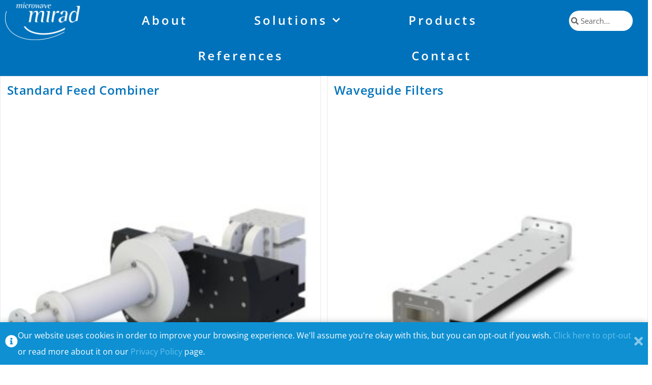

--- FILE ---
content_type: text/html; charset=UTF-8
request_url: https://mirad.ch/author/sogtuehy/
body_size: 11744
content:
<!DOCTYPE html><html class="html" lang="en-US"><head><meta charset="UTF-8"><link rel="profile" href="https://gmpg.org/xfn/11"> <script type="text/javascript">/* Google Analytics Opt-Out by WP-Buddy | https://wp-buddy.com/products/plugins/google-analytics-opt-out */
						var gaoop_property = 'UA-131474573-1';
		var gaoop_disable_strs = ['ga-disable-' + gaoop_property];
				for (var index = 0; index < disableStrs.length; index++) {
			if (document.cookie.indexOf(disableStrs[index] + '=true') > -1) {
				window[disableStrs[index]] = true; // for Monster Insights
			}
		}

		function gaoop_analytics_optout() {
			for (var index = 0; index < disableStrs.length; index++) {
				document.cookie = disableStrs[index] + '=true; expires=Thu, 31 Dec 2099 23:59:59 UTC; SameSite=Strict; path=/';
				window[disableStrs[index]] = true; // for Monster Insights
			}
			alert('Thank you, you have successfully opted-out.');		}</script> <link media="all" href="https://mirad.ch/wp-content/cache/autoptimize/css/autoptimize_40040f61231488023eabfe3b9c845d7d.css" rel="stylesheet"><title>sogtuehy &#8211; MIRAD microwave</title><meta name='robots' content='max-image-preview:large' /><meta name="viewport" content="width=device-width, initial-scale=1"><link rel='dns-prefetch' href='//fonts.googleapis.com' /><link rel="alternate" type="application/rss+xml" title="MIRAD microwave &raquo; Feed" href="https://mirad.ch/feed/" /><link rel="alternate" type="application/rss+xml" title="MIRAD microwave &raquo; Comments Feed" href="https://mirad.ch/comments/feed/" /><link rel="alternate" type="application/rss+xml" title="MIRAD microwave &raquo; Posts by sogtuehy Feed" href="https://mirad.ch/author/sogtuehy/feed/" /><link rel='stylesheet' id='oceanwp-google-font-open-sans-css' href='//fonts.googleapis.com/css?family=Open+Sans%3A100%2C200%2C300%2C400%2C500%2C600%2C700%2C800%2C900%2C100i%2C200i%2C300i%2C400i%2C500i%2C600i%2C700i%2C800i%2C900i&#038;subset=latin&#038;display=swap&#038;ver=6.8.3' media='all' /><link rel='stylesheet' id='elementor-post-3584-css' href='https://mirad.ch/wp-content/cache/autoptimize/css/autoptimize_single_9256de50619144a2ee5317b9c094a8cf.css' media='all' /><link rel='stylesheet' id='elementor-post-174-css' href='https://mirad.ch/wp-content/cache/autoptimize/css/autoptimize_single_68d046b8f9191f1c3b8a33bf2afcefb3.css' media='all' /><link rel='stylesheet' id='elementor-post-186-css' href='https://mirad.ch/wp-content/cache/autoptimize/css/autoptimize_single_cddb2af84b71597ac81a70421a088ea5.css' media='all' /><link rel='stylesheet' id='elementor-gf-local-opensans-css' href='https://mirad.ch/wp-content/cache/autoptimize/css/autoptimize_single_6d88318551635cbeff2a627075025d73.css' media='all' /> <script src="https://mirad.ch/wp-includes/js/jquery/jquery.min.js" id="jquery-core-js"></script> <link rel="https://api.w.org/" href="https://mirad.ch/wp-json/" /><link rel="alternate" title="JSON" type="application/json" href="https://mirad.ch/wp-json/wp/v2/users/1" /><link rel="EditURI" type="application/rsd+xml" title="RSD" href="https://mirad.ch/xmlrpc.php?rsd" /><meta name="generator" content="WordPress 6.8.3" /><meta name="generator" content="Elementor 3.34.0; features: additional_custom_breakpoints; settings: css_print_method-external, google_font-enabled, font_display-auto"><link rel="icon" href="https://mirad.ch/wp-content/uploads/2023/01/cropped-MIRAD_Linkedin_Logo1_300x300-scaled-1-32x32.jpg" sizes="32x32" /><link rel="icon" href="https://mirad.ch/wp-content/uploads/2023/01/cropped-MIRAD_Linkedin_Logo1_300x300-scaled-1-192x192.jpg" sizes="192x192" /><link rel="apple-touch-icon" href="https://mirad.ch/wp-content/uploads/2023/01/cropped-MIRAD_Linkedin_Logo1_300x300-scaled-1-180x180.jpg" /><meta name="msapplication-TileImage" content="https://mirad.ch/wp-content/uploads/2023/01/cropped-MIRAD_Linkedin_Logo1_300x300-scaled-1-270x270.jpg" /></head><body class="archive author author-sogtuehy author-1 wp-custom-logo wp-embed-responsive wp-theme-oceanwp eio-default oceanwp-theme dropdown-mobile no-header-border default-breakpoint content-full-screen page-header-disabled has-breadcrumbs has-blog-grid has-fixed-footer loftloader-lite-enabled elementor-default elementor-kit-3584" itemscope="itemscope" itemtype="https://schema.org/WebPage"><div id="loftloader-wrapper" class="pl-wave" data-show-close-time="5000" data-max-load-time="0"><div class="loader-section section-fade"></div><div class="loader-inner"><div id="loader"><span></span></div></div><div class="loader-close-button" style="display: none;"><span class="screen-reader-text">Close</span></div></div><div id="outer-wrap" class="site clr"> <a class="skip-link screen-reader-text" href="#main">Skip to content</a><div id="wrap" class="clr"><header id="site-header" class="effect-one clr" data-height="74" itemscope="itemscope" itemtype="https://schema.org/WPHeader" role="banner"><header data-elementor-type="header" data-elementor-id="174" class="elementor elementor-174 elementor-location-header" data-elementor-post-type="elementor_library"><header class="elementor-section elementor-top-section elementor-element elementor-element-63a44a76 elementor-section-content-middle elementor-section-height-min-height elementor-section-full_width elementor-section-items-top elementor-section-height-default" data-id="63a44a76" data-element_type="section" data-settings="{&quot;background_background&quot;:&quot;classic&quot;,&quot;sticky&quot;:&quot;top&quot;,&quot;sticky_on&quot;:[&quot;desktop&quot;,&quot;tablet&quot;,&quot;mobile&quot;],&quot;sticky_offset&quot;:0,&quot;sticky_effects_offset&quot;:0,&quot;sticky_anchor_link_offset&quot;:0}"><div class="elementor-background-overlay"></div><div class="elementor-container elementor-column-gap-no"><div class="elementor-column elementor-col-16 elementor-top-column elementor-element elementor-element-1e498234" data-id="1e498234" data-element_type="column"><div class="elementor-widget-wrap elementor-element-populated"><div class="elementor-element elementor-element-5b6f4444 elementor-widget elementor-widget-theme-site-logo elementor-widget-image" data-id="5b6f4444" data-element_type="widget" data-widget_type="theme-site-logo.default"><div class="elementor-widget-container"> <a href="https://mirad.ch"> <noscript><img width="300" height="149" src="https://mirad.ch/wp-content/uploads/2022/02/MIRAD_Logo_300dpi_W-300x149.png" class="attachment-medium size-medium wp-image-4357" alt="" srcset="https://mirad.ch/wp-content/uploads/2022/02/MIRAD_Logo_300dpi_W-300x149.png 300w, https://mirad.ch/wp-content/uploads/2022/02/MIRAD_Logo_300dpi_W-1024x508.png 1024w, https://mirad.ch/wp-content/uploads/2022/02/MIRAD_Logo_300dpi_W-768x381.png 768w, https://mirad.ch/wp-content/uploads/2022/02/MIRAD_Logo_300dpi_W-1536x762.png 1536w, https://mirad.ch/wp-content/uploads/2022/02/MIRAD_Logo_300dpi_W.png 1625w" sizes="(max-width: 300px) 100vw, 300px" /></noscript><img width="300" height="149" src='data:image/svg+xml,%3Csvg%20xmlns=%22http://www.w3.org/2000/svg%22%20viewBox=%220%200%20300%20149%22%3E%3C/svg%3E' data-src="https://mirad.ch/wp-content/uploads/2022/02/MIRAD_Logo_300dpi_W-300x149.png" class="lazyload attachment-medium size-medium wp-image-4357" alt="" data-srcset="https://mirad.ch/wp-content/uploads/2022/02/MIRAD_Logo_300dpi_W-300x149.png 300w, https://mirad.ch/wp-content/uploads/2022/02/MIRAD_Logo_300dpi_W-1024x508.png 1024w, https://mirad.ch/wp-content/uploads/2022/02/MIRAD_Logo_300dpi_W-768x381.png 768w, https://mirad.ch/wp-content/uploads/2022/02/MIRAD_Logo_300dpi_W-1536x762.png 1536w, https://mirad.ch/wp-content/uploads/2022/02/MIRAD_Logo_300dpi_W.png 1625w" data-sizes="(max-width: 300px) 100vw, 300px" /> </a></div></div></div></div><div class="elementor-column elementor-col-66 elementor-top-column elementor-element elementor-element-48434228" data-id="48434228" data-element_type="column"><div class="elementor-widget-wrap elementor-element-populated"><div class="elementor-element elementor-element-5f27f93 elementor-nav-menu__align-justify elementor-nav-menu--stretch elementor-nav-menu__text-align-center elementor-widget__width-initial elementor-widget-mobile__width-initial elementor-nav-menu--dropdown-tablet elementor-nav-menu--toggle elementor-nav-menu--burger elementor-widget elementor-widget-nav-menu" data-id="5f27f93" data-element_type="widget" data-settings="{&quot;full_width&quot;:&quot;stretch&quot;,&quot;submenu_icon&quot;:{&quot;value&quot;:&quot;&lt;i class=\&quot;fas fa-chevron-down\&quot; aria-hidden=\&quot;true\&quot;&gt;&lt;\/i&gt;&quot;,&quot;library&quot;:&quot;fa-solid&quot;},&quot;toggle_icon_hover_animation&quot;:&quot;shrink&quot;,&quot;layout&quot;:&quot;horizontal&quot;,&quot;toggle&quot;:&quot;burger&quot;}" data-widget_type="nav-menu.default"><div class="elementor-widget-container"><nav aria-label="Menu" class="elementor-nav-menu--main elementor-nav-menu__container elementor-nav-menu--layout-horizontal e--pointer-overline e--animation-drop-in"><ul id="menu-1-5f27f93" class="elementor-nav-menu"><li class="menu-item menu-item-type-post_type menu-item-object-page menu-item-5043"><a href="https://mirad.ch/about/" class="elementor-item">About</a></li><li class="menu-item menu-item-type-post_type menu-item-object-page menu-item-has-children menu-item-5042"><a href="https://mirad.ch/solutions/" class="elementor-item">Solutions</a><ul class="sub-menu elementor-nav-menu--dropdown"><li class="menu-item menu-item-type-post_type menu-item-object-page menu-item-5048"><a href="https://mirad.ch/solutions/systems/" class="elementor-sub-item">Systems</a></li><li class="menu-item menu-item-type-post_type menu-item-object-page menu-item-5047"><a href="https://mirad.ch/solutions/engineering/" class="elementor-sub-item">Engineering</a></li><li class="menu-item menu-item-type-post_type menu-item-object-page menu-item-5046"><a href="https://mirad.ch/solutions/components/" class="elementor-sub-item">Components</a></li></ul></li><li class="menu-item menu-item-type-post_type menu-item-object-page menu-item-6959"><a href="https://mirad.ch/products/" class="elementor-item">Products</a></li><li class="menu-item menu-item-type-post_type menu-item-object-page menu-item-5045"><a href="https://mirad.ch/all-references/" class="elementor-item">References</a></li><li class="menu-item menu-item-type-post_type menu-item-object-page menu-item-5039"><a href="https://mirad.ch/contact/" class="elementor-item">Contact</a></li></ul></nav><div class="elementor-menu-toggle" role="button" tabindex="0" aria-label="Menu Toggle" aria-expanded="false"> <i aria-hidden="true" role="presentation" class="elementor-menu-toggle__icon--open elementor-animation-shrink eicon-menu-bar"></i><i aria-hidden="true" role="presentation" class="elementor-menu-toggle__icon--close elementor-animation-shrink fas fa-minus-square"></i></div><nav class="elementor-nav-menu--dropdown elementor-nav-menu__container" aria-hidden="true"><ul id="menu-2-5f27f93" class="elementor-nav-menu"><li class="menu-item menu-item-type-post_type menu-item-object-page menu-item-5043"><a href="https://mirad.ch/about/" class="elementor-item" tabindex="-1">About</a></li><li class="menu-item menu-item-type-post_type menu-item-object-page menu-item-has-children menu-item-5042"><a href="https://mirad.ch/solutions/" class="elementor-item" tabindex="-1">Solutions</a><ul class="sub-menu elementor-nav-menu--dropdown"><li class="menu-item menu-item-type-post_type menu-item-object-page menu-item-5048"><a href="https://mirad.ch/solutions/systems/" class="elementor-sub-item" tabindex="-1">Systems</a></li><li class="menu-item menu-item-type-post_type menu-item-object-page menu-item-5047"><a href="https://mirad.ch/solutions/engineering/" class="elementor-sub-item" tabindex="-1">Engineering</a></li><li class="menu-item menu-item-type-post_type menu-item-object-page menu-item-5046"><a href="https://mirad.ch/solutions/components/" class="elementor-sub-item" tabindex="-1">Components</a></li></ul></li><li class="menu-item menu-item-type-post_type menu-item-object-page menu-item-6959"><a href="https://mirad.ch/products/" class="elementor-item" tabindex="-1">Products</a></li><li class="menu-item menu-item-type-post_type menu-item-object-page menu-item-5045"><a href="https://mirad.ch/all-references/" class="elementor-item" tabindex="-1">References</a></li><li class="menu-item menu-item-type-post_type menu-item-object-page menu-item-5039"><a href="https://mirad.ch/contact/" class="elementor-item" tabindex="-1">Contact</a></li></ul></nav></div></div></div></div><div class="elementor-column elementor-col-16 elementor-top-column elementor-element elementor-element-7dcdf474" data-id="7dcdf474" data-element_type="column"><div class="elementor-widget-wrap elementor-element-populated"><div class="elementor-element elementor-element-26e6415 elementor-search-form--skin-minimal elementor-widget-tablet__width-initial elementor-widget-mobile__width-initial elementor-absolute elementor-widget elementor-widget-search-form" data-id="26e6415" data-element_type="widget" data-settings="{&quot;skin&quot;:&quot;minimal&quot;,&quot;_position&quot;:&quot;absolute&quot;}" data-widget_type="search-form.default"><div class="elementor-widget-container"> <search role="search"><form class="elementor-search-form" action="https://mirad.ch" method="get"><div class="elementor-search-form__container"> <label class="elementor-screen-only" for="elementor-search-form-26e6415">Search</label><div class="elementor-search-form__icon"> <i aria-hidden="true" class="fas fa-search"></i> <span class="elementor-screen-only">Search</span></div> <input id="elementor-search-form-26e6415" placeholder="Search..." class="elementor-search-form__input" type="search" name="s" value=""></div></form> </search></div></div></div></div></div></header></header></header><main id="main" class="site-main clr"  role="main"><div id="content-wrap" class="container clr"><div id="primary" class="content-area clr"><div id="content" class="site-content clr"><div id="blog-entries" class="entries clr oceanwp-row blog-grid tablet-col tablet-2-col mobile-col mobile-1-col"><article id="post-7480" class="blog-entry clr col span_1_of_2 col-1 grid-entry post-7480 post type-post status-publish format-standard has-post-thumbnail hentry category-products tag-2-port-feed tag-4-port-feed tag-6-port-feed tag-ade tag-antenna tag-cassegrain tag-combiner tag-feed tag-feed-combiner tag-feedsystem tag-highprecision tag-highthroughput tag-ka-band-2 tag-microwave tag-mirad tag-monopulse tag-monopulse-feed tag-q-band-2 tag-q-band-tracking tag-q-rx tag-q-v-band-2 tag-refurbishment tag-ringfocus tag-satcom tag-te21 tag-te21-mode tag-tracking tag-trackingcoupler tag-v-band-2 tag-v-band-transmit tag-v-tx entry has-media"><div class="blog-entry-inner clr"><header class="blog-entry-header clr"><h2 class="blog-entry-title entry-title"> <a href="https://mirad.ch/standard-feed-combiner/"  rel="bookmark">Standard Feed Combiner</a></h2></header><div class="thumbnail"> <a href="https://mirad.ch/standard-feed-combiner/" class="thumbnail-link"> <img fetchpriority="high" width="300" height="300" src="https://mirad.ch/wp-content/uploads/2023/07/ZEI0001_50197010.187-300x300.jpg" class="attachment-medium size-medium wp-post-image" alt="Read more about the article Standard Feed Combiner" itemprop="image" decoding="async" srcset="https://mirad.ch/wp-content/uploads/2023/07/ZEI0001_50197010.187-300x300.jpg 300w, https://mirad.ch/wp-content/uploads/2023/07/ZEI0001_50197010.187-150x150.jpg 150w, https://mirad.ch/wp-content/uploads/2023/07/ZEI0001_50197010.187-768x768.jpg 768w, https://mirad.ch/wp-content/uploads/2023/07/ZEI0001_50197010.187-600x600.jpg 600w, https://mirad.ch/wp-content/uploads/2023/07/ZEI0001_50197010.187.jpg 800w" sizes="(max-width: 300px) 100vw, 300px" /> </a></div><div class="blog-entry-summary clr" itemprop="text"><p> Feed Combiner Our standard feed combiners with TE21 tracking coupler are an important part of complete feed systems and are designed, manufactured, and tested in our factory with Swiss precision&hellip;</p></div><div class="blog-entry-readmore clr"> <a href="https://mirad.ch/standard-feed-combiner/" 
 > Continue Reading<span class="screen-reader-text">Standard Feed Combiner</span><i class=" fa fa-angle-right" aria-hidden="true" role="img"></i></a></div></div></article><article id="post-7565" class="blog-entry clr col span_1_of_2 col-2 grid-entry post-7565 post type-post status-publish format-standard has-post-thumbnail hentry category-products tag-antenna tag-bandpass tag-combiner tag-dbs tag-feedsystem tag-filter tag-highpass tag-ka-band-2 tag-ku-band tag-microwave tag-mirad tag-monopulse tag-q-band-2 tag-q-band-tracking tag-q-rx tag-receive-reject tag-transmit-reject tag-v-tx tag-waveguide tag-x-band entry has-media"><div class="blog-entry-inner clr"><header class="blog-entry-header clr"><h2 class="blog-entry-title entry-title"> <a href="https://mirad.ch/waveguide-filters/"  rel="bookmark">Waveguide Filters</a></h2></header><div class="thumbnail"> <a href="https://mirad.ch/waveguide-filters/" class="thumbnail-link"> <noscript><img width="300" height="300" src="https://mirad.ch/wp-content/uploads/2023/11/ZEI0001_21323007.225-300x300.jpg" class="attachment-medium size-medium wp-post-image" alt="Read more about the article Waveguide Filters" itemprop="image" decoding="async" srcset="https://mirad.ch/wp-content/uploads/2023/11/ZEI0001_21323007.225-300x300.jpg 300w, https://mirad.ch/wp-content/uploads/2023/11/ZEI0001_21323007.225-150x150.jpg 150w, https://mirad.ch/wp-content/uploads/2023/11/ZEI0001_21323007.225-768x768.jpg 768w, https://mirad.ch/wp-content/uploads/2023/11/ZEI0001_21323007.225-600x600.jpg 600w, https://mirad.ch/wp-content/uploads/2023/11/ZEI0001_21323007.225.jpg 800w" sizes="(max-width: 300px) 100vw, 300px" /></noscript><img width="300" height="300" src='data:image/svg+xml,%3Csvg%20xmlns=%22http://www.w3.org/2000/svg%22%20viewBox=%220%200%20300%20300%22%3E%3C/svg%3E' data-src="https://mirad.ch/wp-content/uploads/2023/11/ZEI0001_21323007.225-300x300.jpg" class="lazyload attachment-medium size-medium wp-post-image" alt="Read more about the article Waveguide Filters" itemprop="image" decoding="async" data-srcset="https://mirad.ch/wp-content/uploads/2023/11/ZEI0001_21323007.225-300x300.jpg 300w, https://mirad.ch/wp-content/uploads/2023/11/ZEI0001_21323007.225-150x150.jpg 150w, https://mirad.ch/wp-content/uploads/2023/11/ZEI0001_21323007.225-768x768.jpg 768w, https://mirad.ch/wp-content/uploads/2023/11/ZEI0001_21323007.225-600x600.jpg 600w, https://mirad.ch/wp-content/uploads/2023/11/ZEI0001_21323007.225.jpg 800w" data-sizes="(max-width: 300px) 100vw, 300px" /> </a></div><div class="blog-entry-summary clr" itemprop="text"><p> Waveguide Filters Microwave filters are a fundamental component in the satcom industry’s signal processing. They allow signals to pass within their passband and block signals outside of the passband. Important transmission&hellip;</p></div><div class="blog-entry-readmore clr"> <a href="https://mirad.ch/waveguide-filters/" 
 > Continue Reading<span class="screen-reader-text">Waveguide Filters</span><i class=" fa fa-angle-right" aria-hidden="true" role="img"></i></a></div></div></article><article id="post-5309" class="blog-entry clr col span_1_of_2 col-1 grid-entry post-5309 post type-post status-publish format-standard has-post-thumbnail hentry category-news tag-ade tag-antenna tag-antenna-design tag-cassegrain tag-ground-station tag-mainreflector tag-reflector-antenna tag-reflector-design tag-reflector-shaping tag-ring-focus tag-shaped-reflector tag-subreflector entry has-media"><div class="blog-entry-inner clr"><header class="blog-entry-header clr"><h2 class="blog-entry-title entry-title"> <a href="https://mirad.ch/antenna-design-optimization-and-analysis/"  rel="bookmark">Antenna Design, Optimization and Analysis</a></h2></header><div class="thumbnail"> <a href="https://mirad.ch/antenna-design-optimization-and-analysis/" class="thumbnail-link"> <noscript><img loading="lazy" width="300" height="242" src="https://mirad.ch/wp-content/uploads/2022/07/QV_4m_Ant-300x242.png" class="attachment-medium size-medium wp-post-image" alt="Read more about the article Antenna Design, Optimization and Analysis" itemprop="image" decoding="async" srcset="https://mirad.ch/wp-content/uploads/2022/07/QV_4m_Ant-300x242.png 300w, https://mirad.ch/wp-content/uploads/2022/07/QV_4m_Ant.png 728w" sizes="(max-width: 300px) 100vw, 300px" /></noscript><img loading="lazy" width="300" height="242" src='data:image/svg+xml,%3Csvg%20xmlns=%22http://www.w3.org/2000/svg%22%20viewBox=%220%200%20300%20242%22%3E%3C/svg%3E' data-src="https://mirad.ch/wp-content/uploads/2022/07/QV_4m_Ant-300x242.png" class="lazyload attachment-medium size-medium wp-post-image" alt="Read more about the article Antenna Design, Optimization and Analysis" itemprop="image" decoding="async" data-srcset="https://mirad.ch/wp-content/uploads/2022/07/QV_4m_Ant-300x242.png 300w, https://mirad.ch/wp-content/uploads/2022/07/QV_4m_Ant.png 728w" data-sizes="(max-width: 300px) 100vw, 300px" /> </a></div><div class="blog-entry-summary clr" itemprop="text"><p> The long distance communication between transmitter and receiver in satellite communications requires high gain antennas. The most popular form for large ground stations is a multi-reflector antenna layout. A highly&hellip;</p></div><div class="blog-entry-readmore clr"> <a href="https://mirad.ch/antenna-design-optimization-and-analysis/" 
 > Continue Reading<span class="screen-reader-text">Antenna Design, Optimization and Analysis</span><i class=" fa fa-angle-right" aria-hidden="true" role="img"></i></a></div></div></article><article id="post-5920" class="blog-entry clr col span_1_of_2 col-2 grid-entry post-5920 post type-post status-publish format-standard has-post-thumbnail hentry category-references tag-2-port-feed tag-4-port-feed tag-6-port-feed tag-cpi-vertex tag-dlr tag-dualband tag-earth-observation tag-feed tag-feed-system tag-feedsystem tag-monopulse-feed tag-multi-band tag-multiband tag-refurbishment tag-remote-sending tag-ssxxk tag-sxk tag-sxka tag-tri-band tag-triband tag-vertex tag-vertex-antennetechnik-gmbh entry has-media"><div class="blog-entry-inner clr"><header class="blog-entry-header clr"><h2 class="blog-entry-title entry-title"> <a href="https://mirad.ch/ssxxk-band-feed-system/"  rel="bookmark">SS/XX/K  Multiband Feed System for Broadband Remote Sensing</a></h2></header><div class="thumbnail"> <a href="https://mirad.ch/ssxxk-band-feed-system/" class="thumbnail-link"> <noscript><img loading="lazy" width="300" height="204" src="https://mirad.ch/wp-content/uploads/2022/08/SSXXK_band-Feed-300x204.jpg" class="attachment-medium size-medium wp-post-image" alt="Read more about the article SS/XX/K  Multiband Feed System for Broadband Remote Sensing" itemprop="image" decoding="async" srcset="https://mirad.ch/wp-content/uploads/2022/08/SSXXK_band-Feed-300x204.jpg 300w, https://mirad.ch/wp-content/uploads/2022/08/SSXXK_band-Feed-1024x696.jpg 1024w, https://mirad.ch/wp-content/uploads/2022/08/SSXXK_band-Feed-768x522.jpg 768w, https://mirad.ch/wp-content/uploads/2022/08/SSXXK_band-Feed-1536x1044.jpg 1536w, https://mirad.ch/wp-content/uploads/2022/08/SSXXK_band-Feed-2048x1392.jpg 2048w" sizes="(max-width: 300px) 100vw, 300px" /></noscript><img loading="lazy" width="300" height="204" src='data:image/svg+xml,%3Csvg%20xmlns=%22http://www.w3.org/2000/svg%22%20viewBox=%220%200%20300%20204%22%3E%3C/svg%3E' data-src="https://mirad.ch/wp-content/uploads/2022/08/SSXXK_band-Feed-300x204.jpg" class="lazyload attachment-medium size-medium wp-post-image" alt="Read more about the article SS/XX/K  Multiband Feed System for Broadband Remote Sensing" itemprop="image" decoding="async" data-srcset="https://mirad.ch/wp-content/uploads/2022/08/SSXXK_band-Feed-300x204.jpg 300w, https://mirad.ch/wp-content/uploads/2022/08/SSXXK_band-Feed-1024x696.jpg 1024w, https://mirad.ch/wp-content/uploads/2022/08/SSXXK_band-Feed-768x522.jpg 768w, https://mirad.ch/wp-content/uploads/2022/08/SSXXK_band-Feed-1536x1044.jpg 1536w, https://mirad.ch/wp-content/uploads/2022/08/SSXXK_band-Feed-2048x1392.jpg 2048w" data-sizes="(max-width: 300px) 100vw, 300px" /> </a></div><div class="blog-entry-summary clr" itemprop="text"><p> The first generation of the feed system has been designed and delivered to our customer in 2015. This initial design combines the three S-, X- &amp; K-band frequency ranges in&hellip;</p></div><div class="blog-entry-readmore clr"> <a href="https://mirad.ch/ssxxk-band-feed-system/" 
 > Continue Reading<span class="screen-reader-text">SS/XX/K  Multiband Feed System for Broadband Remote Sensing</span><i class=" fa fa-angle-right" aria-hidden="true" role="img"></i></a></div></div></article><article id="post-5272" class="blog-entry clr col span_1_of_2 col-1 grid-entry post-5272 post type-post status-publish format-standard has-post-thumbnail hentry category-news tag-2-port-feed tag-4-port-feed tag-6-port-feed tag-broadband tag-cassegrain tag-ka-q-v-band tag-mirad tag-mirad-microwave tag-monopulse tag-monopulse-feed tag-multiband-feed-system tag-q-band tag-refurbishment tag-te21-tracking tag-v-band tag-very-high-data-rate entry has-media"><div class="blog-entry-inner clr"><header class="blog-entry-header clr"><h2 class="blog-entry-title entry-title"> <a href="https://mirad.ch/ka-q-v-band-feed-system/"  rel="bookmark">Ka/Q/V-band Feed System for High Throughput Satellite Transmission</a></h2></header><div class="thumbnail"> <a href="https://mirad.ch/ka-q-v-band-feed-system/" class="thumbnail-link"> <noscript><img loading="lazy" width="300" height="223" src="https://mirad.ch/wp-content/uploads/2022/06/KaQV_frontside_Cut-e1654865657847-300x223.jpg" class="attachment-medium size-medium wp-post-image" alt="Read more about the article Ka/Q/V-band Feed System for High Throughput Satellite Transmission" itemprop="image" decoding="async" srcset="https://mirad.ch/wp-content/uploads/2022/06/KaQV_frontside_Cut-e1654865657847-300x223.jpg 300w, https://mirad.ch/wp-content/uploads/2022/06/KaQV_frontside_Cut-e1654865657847-1024x760.jpg 1024w, https://mirad.ch/wp-content/uploads/2022/06/KaQV_frontside_Cut-e1654865657847-768x570.jpg 768w, https://mirad.ch/wp-content/uploads/2022/06/KaQV_frontside_Cut-e1654865657847-1536x1140.jpg 1536w, https://mirad.ch/wp-content/uploads/2022/06/KaQV_frontside_Cut-e1654865657847.jpg 1689w" sizes="(max-width: 300px) 100vw, 300px" /></noscript><img loading="lazy" width="300" height="223" src='data:image/svg+xml,%3Csvg%20xmlns=%22http://www.w3.org/2000/svg%22%20viewBox=%220%200%20300%20223%22%3E%3C/svg%3E' data-src="https://mirad.ch/wp-content/uploads/2022/06/KaQV_frontside_Cut-e1654865657847-300x223.jpg" class="lazyload attachment-medium size-medium wp-post-image" alt="Read more about the article Ka/Q/V-band Feed System for High Throughput Satellite Transmission" itemprop="image" decoding="async" data-srcset="https://mirad.ch/wp-content/uploads/2022/06/KaQV_frontside_Cut-e1654865657847-300x223.jpg 300w, https://mirad.ch/wp-content/uploads/2022/06/KaQV_frontside_Cut-e1654865657847-1024x760.jpg 1024w, https://mirad.ch/wp-content/uploads/2022/06/KaQV_frontside_Cut-e1654865657847-768x570.jpg 768w, https://mirad.ch/wp-content/uploads/2022/06/KaQV_frontside_Cut-e1654865657847-1536x1140.jpg 1536w, https://mirad.ch/wp-content/uploads/2022/06/KaQV_frontside_Cut-e1654865657847.jpg 1689w" data-sizes="(max-width: 300px) 100vw, 300px" /> </a><div class="thumbnail-caption"> Ka/Q/V-band Feed System</div></div><div class="blog-entry-summary clr" itemprop="text"><p> Satellite broadband technology has made significant progress over the last ten years. New coding techniques combined with spot beaming and the use of higher frequency bands enable significant advances in&hellip;</p></div><div class="blog-entry-readmore clr"> <a href="https://mirad.ch/ka-q-v-band-feed-system/" 
 > Continue Reading<span class="screen-reader-text">Ka/Q/V-band Feed System for High Throughput Satellite Transmission</span><i class=" fa fa-angle-right" aria-hidden="true" role="img"></i></a></div></div></article><article id="post-5248" class="blog-entry clr col span_1_of_2 col-2 grid-entry post-5248 post type-post status-publish format-standard has-post-thumbnail hentry category-news tag-2-port-feed tag-4-port-feed tag-6-port-feed tag-airinlet tag-filter tag-flange tag-monopulse-feed tag-pressure-window tag-refurbishment tag-rotary-joint tag-waveguide tag-waveguide-interface tag-waveguide-soldering entry has-media"><div class="blog-entry-inner clr"><header class="blog-entry-header clr"><h2 class="blog-entry-title entry-title"> <a href="https://mirad.ch/waveguides-and-accessories/"  rel="bookmark">Waveguides and Accessories</a></h2></header><div class="thumbnail"> <a href="https://mirad.ch/waveguides-and-accessories/" class="thumbnail-link"> <noscript><img loading="lazy" width="300" height="225" src="https://mirad.ch/wp-content/uploads/2018/12/Waveguide-Routing.17-compressor-300x225.png" class="attachment-medium size-medium wp-post-image" alt="Read more about the article Waveguides and Accessories" itemprop="image" decoding="async" srcset="https://mirad.ch/wp-content/uploads/2018/12/Waveguide-Routing.17-compressor-300x225.png 300w, https://mirad.ch/wp-content/uploads/2018/12/Waveguide-Routing.17-compressor-768x576.png 768w, https://mirad.ch/wp-content/uploads/2018/12/Waveguide-Routing.17-compressor-1024x768.png 1024w, https://mirad.ch/wp-content/uploads/2018/12/Waveguide-Routing.17-compressor-e1566892483225.png 480w" sizes="(max-width: 300px) 100vw, 300px" /></noscript><img loading="lazy" width="300" height="225" src='data:image/svg+xml,%3Csvg%20xmlns=%22http://www.w3.org/2000/svg%22%20viewBox=%220%200%20300%20225%22%3E%3C/svg%3E' data-src="https://mirad.ch/wp-content/uploads/2018/12/Waveguide-Routing.17-compressor-300x225.png" class="lazyload attachment-medium size-medium wp-post-image" alt="Read more about the article Waveguides and Accessories" itemprop="image" decoding="async" data-srcset="https://mirad.ch/wp-content/uploads/2018/12/Waveguide-Routing.17-compressor-300x225.png 300w, https://mirad.ch/wp-content/uploads/2018/12/Waveguide-Routing.17-compressor-768x576.png 768w, https://mirad.ch/wp-content/uploads/2018/12/Waveguide-Routing.17-compressor-1024x768.png 1024w, https://mirad.ch/wp-content/uploads/2018/12/Waveguide-Routing.17-compressor-e1566892483225.png 480w" data-sizes="(max-width: 300px) 100vw, 300px" /> </a><div class="thumbnail-caption"> Waveguide Routing</div></div><div class="blog-entry-summary clr" itemprop="text"><p> One of MIRAD's core competencies is the production, manufacturing, tuning and testing of waveguide assemblies. Since the early 90's we have been designing and producing customized rigid waveguide runs or assemblies&hellip;</p></div><div class="blog-entry-readmore clr"> <a href="https://mirad.ch/waveguides-and-accessories/" 
 > Continue Reading<span class="screen-reader-text">Waveguides and Accessories</span><i class=" fa fa-angle-right" aria-hidden="true" role="img"></i></a></div></div></article><article id="post-4505" class="blog-entry clr col span_1_of_2 col-1 grid-entry post-4505 post type-post status-publish format-standard has-post-thumbnail hentry category-news tag-2-port-feed tag-22-55ghz tag-23-15ghz tag-4-port-feed tag-6-port-feed tag-broadband-transmission tag-dualband tag-feed-system tag-gigahertz-innovation tag-lunar-communication tag-lunar-mission tag-mirad tag-mirad-microwave tag-monopulse-feed tag-multiband-feed tag-refurbishment tag-riong-focus-antenna tag-s-x-k-band tag-triband tag-triband-feed entry has-media"><div class="blog-entry-inner clr"><header class="blog-entry-header clr"><h2 class="blog-entry-title entry-title"> <a href="https://mirad.ch/new-s-x-k-band-feed/"  rel="bookmark">Latest Generation of Multiband (S/X/K) Feed System</a></h2></header><div class="thumbnail"> <a href="https://mirad.ch/new-s-x-k-band-feed/" class="thumbnail-link"> <noscript><img loading="lazy" width="300" height="185" src="https://mirad.ch/wp-content/uploads/2022/02/KS6216727692.36_cutted-300x185.jpg" class="attachment-medium size-medium wp-post-image" alt="Read more about the article Latest Generation of Multiband (S/X/K) Feed System" itemprop="image" decoding="async" srcset="https://mirad.ch/wp-content/uploads/2022/02/KS6216727692.36_cutted-300x185.jpg 300w, https://mirad.ch/wp-content/uploads/2022/02/KS6216727692.36_cutted-1024x631.jpg 1024w, https://mirad.ch/wp-content/uploads/2022/02/KS6216727692.36_cutted-768x474.jpg 768w, https://mirad.ch/wp-content/uploads/2022/02/KS6216727692.36_cutted-1536x947.jpg 1536w, https://mirad.ch/wp-content/uploads/2022/02/KS6216727692.36_cutted-2048x1263.jpg 2048w" sizes="(max-width: 300px) 100vw, 300px" /></noscript><img loading="lazy" width="300" height="185" src='data:image/svg+xml,%3Csvg%20xmlns=%22http://www.w3.org/2000/svg%22%20viewBox=%220%200%20300%20185%22%3E%3C/svg%3E' data-src="https://mirad.ch/wp-content/uploads/2022/02/KS6216727692.36_cutted-300x185.jpg" class="lazyload attachment-medium size-medium wp-post-image" alt="Read more about the article Latest Generation of Multiband (S/X/K) Feed System" itemprop="image" decoding="async" data-srcset="https://mirad.ch/wp-content/uploads/2022/02/KS6216727692.36_cutted-300x185.jpg 300w, https://mirad.ch/wp-content/uploads/2022/02/KS6216727692.36_cutted-1024x631.jpg 1024w, https://mirad.ch/wp-content/uploads/2022/02/KS6216727692.36_cutted-768x474.jpg 768w, https://mirad.ch/wp-content/uploads/2022/02/KS6216727692.36_cutted-1536x947.jpg 1536w, https://mirad.ch/wp-content/uploads/2022/02/KS6216727692.36_cutted-2048x1263.jpg 2048w" data-sizes="(max-width: 300px) 100vw, 300px" /> </a></div><div class="blog-entry-summary clr" itemprop="text"><p> In recent years, the space industry has been pushing ahead with its plans for future lunar mission. This requires new communications capabilities that enable not only signal reception but also&hellip;</p></div><div class="blog-entry-readmore clr"> <a href="https://mirad.ch/new-s-x-k-band-feed/" 
 > Continue Reading<span class="screen-reader-text">Latest Generation of Multiband (S/X/K) Feed System</span><i class=" fa fa-angle-right" aria-hidden="true" role="img"></i></a></div></div></article><article id="post-3143" class="blog-entry clr col span_1_of_2 col-2 grid-entry post-3143 post type-post status-publish format-standard has-post-thumbnail hentry category-news tag-company-handover tag-gigahertz-innovation tag-management-buyout tag-mirad tag-mirad-microwave entry has-media"><div class="blog-entry-inner clr"><header class="blog-entry-header clr"><h2 class="blog-entry-title entry-title"> <a href="https://mirad.ch/company-handover/"  rel="bookmark">MIRAD Company Handover</a></h2></header><div class="thumbnail"> <a href="https://mirad.ch/company-handover/" class="thumbnail-link"> <noscript><img loading="lazy" width="300" height="200" src="https://mirad.ch/wp-content/uploads/2018/10/20120515_MIRAD_CPRTE-05-300x200.jpg" class="attachment-medium size-medium wp-post-image" alt="Read more about the article MIRAD Company Handover" itemprop="image" decoding="async" srcset="https://mirad.ch/wp-content/uploads/2018/10/20120515_MIRAD_CPRTE-05-300x200.jpg 300w, https://mirad.ch/wp-content/uploads/2018/10/20120515_MIRAD_CPRTE-05-768x512.jpg 768w, https://mirad.ch/wp-content/uploads/2018/10/20120515_MIRAD_CPRTE-05-1024x683.jpg 1024w, https://mirad.ch/wp-content/uploads/2018/10/20120515_MIRAD_CPRTE-05-e1566893478782.jpg 625w" sizes="(max-width: 300px) 100vw, 300px" /></noscript><img loading="lazy" width="300" height="200" src='data:image/svg+xml,%3Csvg%20xmlns=%22http://www.w3.org/2000/svg%22%20viewBox=%220%200%20300%20200%22%3E%3C/svg%3E' data-src="https://mirad.ch/wp-content/uploads/2018/10/20120515_MIRAD_CPRTE-05-300x200.jpg" class="lazyload attachment-medium size-medium wp-post-image" alt="Read more about the article MIRAD Company Handover" itemprop="image" decoding="async" data-srcset="https://mirad.ch/wp-content/uploads/2018/10/20120515_MIRAD_CPRTE-05-300x200.jpg 300w, https://mirad.ch/wp-content/uploads/2018/10/20120515_MIRAD_CPRTE-05-768x512.jpg 768w, https://mirad.ch/wp-content/uploads/2018/10/20120515_MIRAD_CPRTE-05-1024x683.jpg 1024w, https://mirad.ch/wp-content/uploads/2018/10/20120515_MIRAD_CPRTE-05-e1566893478782.jpg 625w" data-sizes="(max-width: 300px) 100vw, 300px" /> </a></div><div class="blog-entry-summary clr" itemprop="text"><p> Dear ClientsMIRAD microwave AG has been setting milestones in microwave technology time and again since 1989 with its systems for exceptional ground station antennas. Solutions and components implemented by our&hellip;</p></div><div class="blog-entry-readmore clr"> <a href="https://mirad.ch/company-handover/" 
 > Continue Reading<span class="screen-reader-text">MIRAD Company Handover</span><i class=" fa fa-angle-right" aria-hidden="true" role="img"></i></a></div></div></article><article id="post-5988" class="blog-entry clr col span_1_of_2 col-1 grid-entry post-5988 post type-post status-publish format-standard has-post-thumbnail hentry category-references tag-10-7-12-75-ghz tag-17-7-21-2-ghz tag-3-4-4-2-ghz tag-c-band tag-c-ku-ka tag-circular tag-dualband tag-feed tag-feedsystem tag-ka-band-2 tag-ku-band tag-linear tag-multiband tag-switchable tag-triband entry has-media"><div class="blog-entry-inner clr"><header class="blog-entry-header clr"><h2 class="blog-entry-title entry-title"> <a href="https://mirad.ch/c-ku-ka-band-feed-for-receive-application/"  rel="bookmark">C/Ku/Ka-Band Feed for Broadband Receive Application</a></h2></header><div class="thumbnail"> <a href="https://mirad.ch/c-ku-ka-band-feed-for-receive-application/" class="thumbnail-link"> <noscript><img loading="lazy" width="300" height="300" src="https://mirad.ch/wp-content/uploads/2022/08/ZEI0000_90384900.91-300x300.jpg" class="attachment-medium size-medium wp-post-image" alt="Read more about the article C/Ku/Ka-Band Feed for Broadband Receive Application" itemprop="image" decoding="async" srcset="https://mirad.ch/wp-content/uploads/2022/08/ZEI0000_90384900.91-300x300.jpg 300w, https://mirad.ch/wp-content/uploads/2022/08/ZEI0000_90384900.91.jpg 1024w, https://mirad.ch/wp-content/uploads/2022/08/ZEI0000_90384900.91-150x150.jpg 150w, https://mirad.ch/wp-content/uploads/2022/08/ZEI0000_90384900.91-768x768.jpg 768w, https://mirad.ch/wp-content/uploads/2022/08/ZEI0000_90384900.91-600x600.jpg 600w" sizes="(max-width: 300px) 100vw, 300px" /></noscript><img loading="lazy" width="300" height="300" src='data:image/svg+xml,%3Csvg%20xmlns=%22http://www.w3.org/2000/svg%22%20viewBox=%220%200%20300%20300%22%3E%3C/svg%3E' data-src="https://mirad.ch/wp-content/uploads/2022/08/ZEI0000_90384900.91-300x300.jpg" class="lazyload attachment-medium size-medium wp-post-image" alt="Read more about the article C/Ku/Ka-Band Feed for Broadband Receive Application" itemprop="image" decoding="async" data-srcset="https://mirad.ch/wp-content/uploads/2022/08/ZEI0000_90384900.91-300x300.jpg 300w, https://mirad.ch/wp-content/uploads/2022/08/ZEI0000_90384900.91.jpg 1024w, https://mirad.ch/wp-content/uploads/2022/08/ZEI0000_90384900.91-150x150.jpg 150w, https://mirad.ch/wp-content/uploads/2022/08/ZEI0000_90384900.91-768x768.jpg 768w, https://mirad.ch/wp-content/uploads/2022/08/ZEI0000_90384900.91-600x600.jpg 600w" data-sizes="(max-width: 300px) 100vw, 300px" /> </a><div class="thumbnail-caption"> C/Ku/Ka-band Feed System</div></div><div class="blog-entry-summary clr" itemprop="text"><p> Another triband feed system solution was requested by one of our customers in 2019. The question arose about the possibility of providing a simultaneous receive feed for very broadband signal&hellip;</p></div><div class="blog-entry-readmore clr"> <a href="https://mirad.ch/c-ku-ka-band-feed-for-receive-application/" 
 > Continue Reading<span class="screen-reader-text">C/Ku/Ka-Band Feed for Broadband Receive Application</span><i class=" fa fa-angle-right" aria-hidden="true" role="img"></i></a></div></div></article><article id="post-5752" class="blog-entry clr col span_1_of_2 col-2 grid-entry post-5752 post type-post status-publish format-standard has-post-thumbnail hentry category-references tag-beam-waveguide tag-bwg tag-deep-space tag-earth-station tag-esa tag-ghy-6 tag-goonhilly tag-merlin tag-nasa tag-s-band-2 tag-s-x-band tag-te21-monopulse tag-tracking tag-x-band entry has-media"><div class="blog-entry-inner clr"><header class="blog-entry-header clr"><h2 class="blog-entry-title entry-title"> <a href="https://mirad.ch/sx-band-feed-system-for-goonhilly-ghy-6-deep-space-antenna/"  rel="bookmark">S/X-Band Feed System for Goonhilly (GHY 6) Deep Space Antenna</a></h2></header><div class="thumbnail"> <a href="https://mirad.ch/sx-band-feed-system-for-goonhilly-ghy-6-deep-space-antenna/" class="thumbnail-link"> <noscript><img loading="lazy" width="300" height="300" src="https://mirad.ch/wp-content/uploads/2022/08/GHY6_Komplett.78-300x300.jpg" class="attachment-medium size-medium wp-post-image" alt="Read more about the article S/X-Band Feed System for Goonhilly (GHY 6) Deep Space Antenna" itemprop="image" decoding="async" srcset="https://mirad.ch/wp-content/uploads/2022/08/GHY6_Komplett.78-300x300.jpg 300w, https://mirad.ch/wp-content/uploads/2022/08/GHY6_Komplett.78.jpg 1024w, https://mirad.ch/wp-content/uploads/2022/08/GHY6_Komplett.78-150x150.jpg 150w, https://mirad.ch/wp-content/uploads/2022/08/GHY6_Komplett.78-768x768.jpg 768w, https://mirad.ch/wp-content/uploads/2022/08/GHY6_Komplett.78-600x600.jpg 600w" sizes="(max-width: 300px) 100vw, 300px" /></noscript><img loading="lazy" width="300" height="300" src='data:image/svg+xml,%3Csvg%20xmlns=%22http://www.w3.org/2000/svg%22%20viewBox=%220%200%20300%20300%22%3E%3C/svg%3E' data-src="https://mirad.ch/wp-content/uploads/2022/08/GHY6_Komplett.78-300x300.jpg" class="lazyload attachment-medium size-medium wp-post-image" alt="Read more about the article S/X-Band Feed System for Goonhilly (GHY 6) Deep Space Antenna" itemprop="image" decoding="async" data-srcset="https://mirad.ch/wp-content/uploads/2022/08/GHY6_Komplett.78-300x300.jpg 300w, https://mirad.ch/wp-content/uploads/2022/08/GHY6_Komplett.78.jpg 1024w, https://mirad.ch/wp-content/uploads/2022/08/GHY6_Komplett.78-150x150.jpg 150w, https://mirad.ch/wp-content/uploads/2022/08/GHY6_Komplett.78-768x768.jpg 768w, https://mirad.ch/wp-content/uploads/2022/08/GHY6_Komplett.78-600x600.jpg 600w" data-sizes="(max-width: 300px) 100vw, 300px" /> </a></div><div class="blog-entry-summary clr" itemprop="text"><p> Goonhilly Satellite Earth Station is a space station on the Lizard Peninsula in England. In July 2015, the European Space Agency began a feasibility study to determine options for upgrading&hellip;</p></div><div class="blog-entry-readmore clr"> <a href="https://mirad.ch/sx-band-feed-system-for-goonhilly-ghy-6-deep-space-antenna/" 
 > Continue Reading<span class="screen-reader-text">S/X-Band Feed System for Goonhilly (GHY 6) Deep Space Antenna</span><i class=" fa fa-angle-right" aria-hidden="true" role="img"></i></a></div></div></article></div><div class="oceanwp-pagination clr"><ul class='page-numbers'><li><span aria-current="page" class="page-numbers current">1</span></li><li><a class="page-numbers" href="https://mirad.ch/author/sogtuehy/page/2/">2</a></li><li><a class="page-numbers" href="https://mirad.ch/author/sogtuehy/page/3/">3</a></li><li><a class="next page-numbers" href="https://mirad.ch/author/sogtuehy/page/2/"><span class="screen-reader-text">Go to the next page</span><i class=" fa fa-angle-right" aria-hidden="true" role="img"></i></a></li></ul></div></div></div></div></main><footer data-elementor-type="footer" data-elementor-id="186" class="elementor elementor-186 elementor-location-footer" data-elementor-post-type="elementor_library"><section class="elementor-section elementor-top-section elementor-element elementor-element-3147205 elementor-section-height-min-height elementor-section-boxed elementor-section-height-default elementor-section-items-middle" data-id="3147205" data-element_type="section" data-settings="{&quot;background_background&quot;:&quot;classic&quot;}"><div class="elementor-container elementor-column-gap-default"><div class="elementor-column elementor-col-33 elementor-top-column elementor-element elementor-element-90af7fa" data-id="90af7fa" data-element_type="column"><div class="elementor-widget-wrap elementor-element-populated"><div class="elementor-element elementor-element-0a44b91 elementor-widget elementor-widget-heading" data-id="0a44b91" data-element_type="widget" data-widget_type="heading.default"><div class="elementor-widget-container"><h3 class="elementor-heading-title elementor-size-default">SOLUTIONS</h3></div></div><div class="elementor-element elementor-element-2c261ea elementor-align-start elementor-tablet-align-center elementor-mobile-align-start elementor-icon-list--layout-traditional elementor-list-item-link-full_width elementor-widget elementor-widget-icon-list" data-id="2c261ea" data-element_type="widget" data-widget_type="icon-list.default"><div class="elementor-widget-container"><ul class="elementor-icon-list-items"><li class="elementor-icon-list-item"> <a href="/Solutions#Systems"> <span class="elementor-icon-list-text">RF Systems</span> </a></li><li class="elementor-icon-list-item"> <a href="/Solutions#Engineering"> <span class="elementor-icon-list-text">RF Engineering</span> </a></li><li class="elementor-icon-list-item"> <a href="/Solutions#Components"> <span class="elementor-icon-list-text">RF Components</span> </a></li><li class="elementor-icon-list-item"> <span class="elementor-icon-list-text"></span></li></ul></div></div></div></div><div class="elementor-column elementor-col-33 elementor-top-column elementor-element elementor-element-e81c044" data-id="e81c044" data-element_type="column"><div class="elementor-widget-wrap elementor-element-populated"><div class="elementor-element elementor-element-49f10e5 elementor-widget elementor-widget-heading" data-id="49f10e5" data-element_type="widget" data-widget_type="heading.default"><div class="elementor-widget-container"><h3 class="elementor-heading-title elementor-size-default">ABOUT</h3></div></div><div class="elementor-element elementor-element-760448f elementor-align-start elementor-tablet-align-center elementor-mobile-align-start elementor-icon-list--layout-traditional elementor-list-item-link-full_width elementor-widget elementor-widget-icon-list" data-id="760448f" data-element_type="widget" data-widget_type="icon-list.default"><div class="elementor-widget-container"><ul class="elementor-icon-list-items"><li class="elementor-icon-list-item"> <a href="/About"> <span class="elementor-icon-list-text">About Us</span> </a></li><li class="elementor-icon-list-item"> <a href="/References"> <span class="elementor-icon-list-text">References</span> </a></li><li class="elementor-icon-list-item"> <a href="/About/#Jobs"> <span class="elementor-icon-list-text">Jobs &amp; Internships</span> </a></li><li class="elementor-icon-list-item"> <a href="/Contact"> <span class="elementor-icon-list-text">Contact Us</span> </a></li></ul></div></div></div></div><div class="elementor-column elementor-col-33 elementor-top-column elementor-element elementor-element-5aba7b6" data-id="5aba7b6" data-element_type="column"><div class="elementor-widget-wrap elementor-element-populated"><div class="elementor-element elementor-element-215a3b2 elementor-widget elementor-widget-heading" data-id="215a3b2" data-element_type="widget" data-widget_type="heading.default"><div class="elementor-widget-container"><h3 class="elementor-heading-title elementor-size-default">COMPANY</h3></div></div><div class="elementor-element elementor-element-5ada759 elementor-align-start elementor-tablet-align-center elementor-mobile-align-start elementor-icon-list--layout-traditional elementor-list-item-link-full_width elementor-widget elementor-widget-icon-list" data-id="5ada759" data-element_type="widget" data-widget_type="icon-list.default"><div class="elementor-widget-container"><ul class="elementor-icon-list-items"><li class="elementor-icon-list-item"> <a href="https://mirad.ch/wp-content/uploads/2019/03/MIRAD-General-Conditions-March-2019.pdf" target="_blank"> <span class="elementor-icon-list-text">General Terms &amp; Conditions</span> </a></li><li class="elementor-icon-list-item"> <a href="/Privacy%20Policy"> <span class="elementor-icon-list-text">Privacy Policy</span> </a></li><li class="elementor-icon-list-item"> <a href="https://www.linkedin.com/company/mirad-microwave/about/?viewAsMember=true"> <span class="elementor-icon-list-icon"> <i aria-hidden="true" class="fab fa-linkedin"></i> </span> <span class="elementor-icon-list-text">Follow us on Linkedin</span> </a></li><li class="elementor-icon-list-item"> <span class="elementor-icon-list-text"></span></li></ul></div></div></div></div></div></section></footer></div></div> <a aria-label="Scroll to the top of the page" href="#" id="scroll-top" class="scroll-top-right"><i class=" fa fa-angle-up" aria-hidden="true" role="img"></i></a> <script type="speculationrules">{"prefetch":[{"source":"document","where":{"and":[{"href_matches":"\/*"},{"not":{"href_matches":["\/wp-*.php","\/wp-admin\/*","\/wp-content\/uploads\/*","\/wp-content\/*","\/wp-content\/plugins\/*","\/wp-content\/themes\/oceanwp\/*","\/*\\?(.+)"]}},{"not":{"selector_matches":"a[rel~=\"nofollow\"]"}},{"not":{"selector_matches":".no-prefetch, .no-prefetch a"}}]},"eagerness":"conservative"}]}</script> <input type="checkbox" class="gaoop-checkbox" id="gaoop_checkbox" /><div data-gaoop_hide_after_close="1" class="gaoop gaoop-hidden"><label for="gaoop_checkbox" class="gaoop-info-icon" title="Google Analytics Opt-Out Information"><svg aria-hidden="true" focusable="false" data-prefix="fas" data-icon="info-circle" role="img" xmlns="http://www.w3.org/2000/svg" viewBox="0 0 512 512"><path fill="currentColor" d="M256 8C119.043 8 8 119.083 8 256c0 136.997 111.043 248 248 248s248-111.003 248-248C504 119.083 392.957 8 256 8zm0 110c23.196 0 42 18.804 42 42s-18.804 42-42 42-42-18.804-42-42 18.804-42 42-42zm56 254c0 6.627-5.373 12-12 12h-88c-6.627 0-12-5.373-12-12v-24c0-6.627 5.373-12 12-12h12v-64h-12c-6.627 0-12-5.373-12-12v-24c0-6.627 5.373-12 12-12h64c6.627 0 12 5.373 12 12v100h12c6.627 0 12 5.373 12 12v24z"></path></svg></label><div class="gaoop-opt-out-content">Our website uses cookies in order to improve your browsing experience. We'll assume you're okay with this, but you can opt-out if you wish. <a class="gaoo-opt-out google-analytics-opt-out" href="javascript:gaoop_analytics_optout();">Click here to opt-out</a> or read more about it on our <a href="http://simtest2.cloudaccess.host/privacy-policy/">Privacy Policy</a> page.</div><label for="gaoop_checkbox" class="gaoop-close-icon" title="Close this and do not ask me again"><svg aria-hidden="true" focusable="false" data-prefix="fas" data-icon="times" role="img" xmlns="http://www.w3.org/2000/svg" viewBox="0 0 352 512"><path fill="currentColor" d="M242.72 256l100.07-100.07c12.28-12.28 12.28-32.19 0-44.48l-22.24-22.24c-12.28-12.28-32.19-12.28-44.48 0L176 189.28 75.93 89.21c-12.28-12.28-32.19-12.28-44.48 0L9.21 111.45c-12.28 12.28-12.28 32.19 0 44.48L109.28 256 9.21 356.07c-12.28 12.28-12.28 32.19 0 44.48l22.24 22.24c12.28 12.28 32.2 12.28 44.48 0L176 322.72l100.07 100.07c12.28 12.28 32.2 12.28 44.48 0l22.24-22.24c12.28-12.28 12.28-32.19 0-44.48L242.72 256z"></path></svg></label></div> <script>const lazyloadRunObserver = () => {
					const lazyloadBackgrounds = document.querySelectorAll( `.e-con.e-parent:not(.e-lazyloaded)` );
					const lazyloadBackgroundObserver = new IntersectionObserver( ( entries ) => {
						entries.forEach( ( entry ) => {
							if ( entry.isIntersecting ) {
								let lazyloadBackground = entry.target;
								if( lazyloadBackground ) {
									lazyloadBackground.classList.add( 'e-lazyloaded' );
								}
								lazyloadBackgroundObserver.unobserve( entry.target );
							}
						});
					}, { rootMargin: '200px 0px 200px 0px' } );
					lazyloadBackgrounds.forEach( ( lazyloadBackground ) => {
						lazyloadBackgroundObserver.observe( lazyloadBackground );
					} );
				};
				const events = [
					'DOMContentLoaded',
					'elementor/lazyload/observe',
				];
				events.forEach( ( event ) => {
					document.addEventListener( event, lazyloadRunObserver );
				} );</script> <noscript><style>.lazyload{display:none;}</style></noscript><script data-noptimize="1">window.lazySizesConfig=window.lazySizesConfig||{};window.lazySizesConfig.loadMode=1;</script><script async data-noptimize="1" src='https://mirad.ch/wp-content/plugins/autoptimize/classes/external/js/lazysizes.min.js'></script> <script id="oceanwp-main-js-extra">var oceanwpLocalize = {"nonce":"33e960ece2","isRTL":"","menuSearchStyle":"drop_down","mobileMenuSearchStyle":"disabled","sidrSource":null,"sidrDisplace":"1","sidrSide":"left","sidrDropdownTarget":"link","verticalHeaderTarget":"link","customScrollOffset":"0","customSelects":".woocommerce-ordering .orderby, #dropdown_product_cat, .widget_categories select, .widget_archive select, .single-product .variations_form .variations select","loadMoreLoadingText":"Loading...","ajax_url":"https:\/\/mirad.ch\/wp-admin\/admin-ajax.php","oe_mc_wpnonce":"e32447f50d"};</script> <script id="elementor-frontend-js-extra">var PremiumSettings = {"ajaxurl":"https:\/\/mirad.ch\/wp-admin\/admin-ajax.php","nonce":"9e919755f4"};
var EAELImageMaskingConfig = {"svg_dir_url":"https:\/\/mirad.ch\/wp-content\/plugins\/essential-addons-for-elementor-lite\/assets\/front-end\/img\/image-masking\/svg-shapes\/"};</script> <script id="elementor-frontend-js-before">var elementorFrontendConfig = {"environmentMode":{"edit":false,"wpPreview":false,"isScriptDebug":false},"i18n":{"shareOnFacebook":"Share on Facebook","shareOnTwitter":"Share on Twitter","pinIt":"Pin it","download":"Download","downloadImage":"Download image","fullscreen":"Fullscreen","zoom":"Zoom","share":"Share","playVideo":"Play Video","previous":"Previous","next":"Next","close":"Close","a11yCarouselPrevSlideMessage":"Previous slide","a11yCarouselNextSlideMessage":"Next slide","a11yCarouselFirstSlideMessage":"This is the first slide","a11yCarouselLastSlideMessage":"This is the last slide","a11yCarouselPaginationBulletMessage":"Go to slide"},"is_rtl":false,"breakpoints":{"xs":0,"sm":480,"md":768,"lg":1025,"xl":1440,"xxl":1600},"responsive":{"breakpoints":{"mobile":{"label":"Mobile Portrait","value":767,"default_value":767,"direction":"max","is_enabled":true},"mobile_extra":{"label":"Mobile Landscape","value":880,"default_value":880,"direction":"max","is_enabled":false},"tablet":{"label":"Tablet Portrait","value":1024,"default_value":1024,"direction":"max","is_enabled":true},"tablet_extra":{"label":"Tablet Landscape","value":1200,"default_value":1200,"direction":"max","is_enabled":false},"laptop":{"label":"Laptop","value":1366,"default_value":1366,"direction":"max","is_enabled":false},"widescreen":{"label":"Widescreen","value":2400,"default_value":2400,"direction":"min","is_enabled":false}},"hasCustomBreakpoints":false},"version":"3.34.0","is_static":false,"experimentalFeatures":{"additional_custom_breakpoints":true,"container":true,"theme_builder_v2":true,"nested-elements":true,"home_screen":true,"global_classes_should_enforce_capabilities":true,"e_variables":true,"cloud-library":true,"e_opt_in_v4_page":true,"e_interactions":true,"import-export-customization":true,"e_pro_variables":true},"urls":{"assets":"https:\/\/mirad.ch\/wp-content\/plugins\/elementor\/assets\/","ajaxurl":"https:\/\/mirad.ch\/wp-admin\/admin-ajax.php","uploadUrl":"https:\/\/mirad.ch\/wp-content\/uploads"},"nonces":{"floatingButtonsClickTracking":"b4f10e2651"},"swiperClass":"swiper","settings":{"editorPreferences":[]},"kit":{"active_breakpoints":["viewport_mobile","viewport_tablet"],"global_image_lightbox":"yes","lightbox_enable_counter":"yes","lightbox_enable_fullscreen":"yes","lightbox_enable_zoom":"yes","lightbox_enable_share":"yes","lightbox_title_src":"title","lightbox_description_src":"description"},"post":{"id":0,"title":"sogtuehy &#8211; MIRAD microwave","excerpt":""}};</script> <script id="elementskit-framework-js-frontend-js-after">var elementskit = {
			resturl: 'https://mirad.ch/wp-json/elementskit/v1/',
		}</script> <script id="flickr-widget-script-js-extra">var flickrWidgetParams = {"widgets":[]};</script> <script id="eael-general-js-extra">var localize = {"ajaxurl":"https:\/\/mirad.ch\/wp-admin\/admin-ajax.php","nonce":"0f4e13024d","i18n":{"added":"Added ","compare":"Compare","loading":"Loading..."},"eael_translate_text":{"required_text":"is a required field","invalid_text":"Invalid","billing_text":"Billing","shipping_text":"Shipping","fg_mfp_counter_text":"of"},"page_permalink":"https:\/\/mirad.ch\/standard-feed-combiner\/","cart_redirectition":"","cart_page_url":"","el_breakpoints":{"mobile":{"label":"Mobile Portrait","value":767,"default_value":767,"direction":"max","is_enabled":true},"mobile_extra":{"label":"Mobile Landscape","value":880,"default_value":880,"direction":"max","is_enabled":false},"tablet":{"label":"Tablet Portrait","value":1024,"default_value":1024,"direction":"max","is_enabled":true},"tablet_extra":{"label":"Tablet Landscape","value":1200,"default_value":1200,"direction":"max","is_enabled":false},"laptop":{"label":"Laptop","value":1366,"default_value":1366,"direction":"max","is_enabled":false},"widescreen":{"label":"Widescreen","value":2400,"default_value":2400,"direction":"min","is_enabled":false}}};</script> <script src="https://mirad.ch/wp-includes/js/dist/hooks.min.js" id="wp-hooks-js"></script> <script src="https://mirad.ch/wp-includes/js/dist/i18n.min.js" id="wp-i18n-js"></script> <script id="wp-i18n-js-after">wp.i18n.setLocaleData( { 'text direction\u0004ltr': [ 'ltr' ] } );</script> <script id="elementor-pro-frontend-js-before">var ElementorProFrontendConfig = {"ajaxurl":"https:\/\/mirad.ch\/wp-admin\/admin-ajax.php","nonce":"abd1384033","urls":{"assets":"https:\/\/mirad.ch\/wp-content\/plugins\/elementor-pro\/assets\/","rest":"https:\/\/mirad.ch\/wp-json\/"},"settings":{"lazy_load_background_images":true},"popup":{"hasPopUps":false},"shareButtonsNetworks":{"facebook":{"title":"Facebook","has_counter":true},"twitter":{"title":"Twitter"},"linkedin":{"title":"LinkedIn","has_counter":true},"pinterest":{"title":"Pinterest","has_counter":true},"reddit":{"title":"Reddit","has_counter":true},"vk":{"title":"VK","has_counter":true},"odnoklassniki":{"title":"OK","has_counter":true},"tumblr":{"title":"Tumblr"},"digg":{"title":"Digg"},"skype":{"title":"Skype"},"stumbleupon":{"title":"StumbleUpon","has_counter":true},"mix":{"title":"Mix"},"telegram":{"title":"Telegram"},"pocket":{"title":"Pocket","has_counter":true},"xing":{"title":"XING","has_counter":true},"whatsapp":{"title":"WhatsApp"},"email":{"title":"Email"},"print":{"title":"Print"},"x-twitter":{"title":"X"},"threads":{"title":"Threads"}},"facebook_sdk":{"lang":"en_US","app_id":""},"lottie":{"defaultAnimationUrl":"https:\/\/mirad.ch\/wp-content\/plugins\/elementor-pro\/modules\/lottie\/assets\/animations\/default.json"}};</script> <script id="elementskit-elementor-js-extra">var ekit_config = {"ajaxurl":"https:\/\/mirad.ch\/wp-admin\/admin-ajax.php","nonce":"7ff37074ed"};</script> <script>jQuery(document).ready(function() {
				jQuery( '.elementor-accordion .elementor-tab-title' ).removeClass( 'elementor-active' );
				jQuery( '.elementor-accordion .elementor-tab-content' ).css( 'display', 'none' );
			});</script> <script defer src="https://mirad.ch/wp-content/cache/autoptimize/js/autoptimize_ff9abadffbda9480c206e4b3edee16f4.js"></script></body></html>

--- FILE ---
content_type: text/css
request_url: https://mirad.ch/wp-content/cache/autoptimize/css/autoptimize_single_68d046b8f9191f1c3b8a33bf2afcefb3.css
body_size: 1871
content:
.elementor-174 .elementor-element.elementor-element-63a44a76>.elementor-container>.elementor-column>.elementor-widget-wrap{align-content:center;align-items:center}.elementor-174 .elementor-element.elementor-element-63a44a76:not(.elementor-motion-effects-element-type-background),.elementor-174 .elementor-element.elementor-element-63a44a76>.elementor-motion-effects-container>.elementor-motion-effects-layer{background-color:var(--e-global-color-primary)}.elementor-174 .elementor-element.elementor-element-63a44a76>.elementor-background-overlay{background-image:url("https://mirad.ch/wp-content/uploads/2018/10/waves-1920x1080-2.png");background-position:center center;background-repeat:no-repeat;background-size:cover;opacity:.4;transition:background .3s,border-radius .3s,opacity .3s}.elementor-174 .elementor-element.elementor-element-63a44a76>.elementor-container{min-height:0px}.elementor-174 .elementor-element.elementor-element-63a44a76 .elementor-background-overlay{filter:brightness(100%) contrast(100%) saturate(100%) blur(.1px) hue-rotate(0deg)}.elementor-174 .elementor-element.elementor-element-63a44a76{border-style:solid;border-width:5px;border-color:var(--e-global-color-primary);transition:background .3s,border .3s,border-radius .3s,box-shadow .3s;color:var(--e-global-color-text);z-index:0}.elementor-widget-theme-site-logo .widget-image-caption{color:var(--e-global-color-text);font-family:var(--e-global-typography-text-font-family),Sans-serif;font-weight:var(--e-global-typography-text-font-weight)}.elementor-174 .elementor-element.elementor-element-5b6f4444{text-align:center}.elementor-174 .elementor-element.elementor-element-5b6f4444 img{width:148px;opacity:1;filter:brightness(100%) contrast(130%) saturate(100%) blur(0px) hue-rotate(0deg)}.elementor-widget-nav-menu .elementor-nav-menu .elementor-item{font-family:var(--e-global-typography-primary-font-family),Sans-serif;font-weight:var(--e-global-typography-primary-font-weight)}.elementor-widget-nav-menu .elementor-nav-menu--main .elementor-item{color:var(--e-global-color-text);fill:var(--e-global-color-text)}.elementor-widget-nav-menu .elementor-nav-menu--main .elementor-item:hover,.elementor-widget-nav-menu .elementor-nav-menu--main .elementor-item.elementor-item-active,.elementor-widget-nav-menu .elementor-nav-menu--main .elementor-item.highlighted,.elementor-widget-nav-menu .elementor-nav-menu--main .elementor-item:focus{color:var(--e-global-color-accent);fill:var(--e-global-color-accent)}.elementor-widget-nav-menu .elementor-nav-menu--main:not(.e--pointer-framed) .elementor-item:before,.elementor-widget-nav-menu .elementor-nav-menu--main:not(.e--pointer-framed) .elementor-item:after{background-color:var(--e-global-color-accent)}.elementor-widget-nav-menu .e--pointer-framed .elementor-item:before,.elementor-widget-nav-menu .e--pointer-framed .elementor-item:after{border-color:var(--e-global-color-accent)}.elementor-widget-nav-menu{--e-nav-menu-divider-color:var(--e-global-color-text)}.elementor-widget-nav-menu .elementor-nav-menu--dropdown .elementor-item,.elementor-widget-nav-menu .elementor-nav-menu--dropdown .elementor-sub-item{font-family:var(--e-global-typography-accent-font-family),Sans-serif;font-weight:var(--e-global-typography-accent-font-weight)}.elementor-174 .elementor-element.elementor-element-5f27f93{width:var(--container-widget-width,102.03%);max-width:102.03%;--container-widget-width:102.03%;--container-widget-flex-grow:0;z-index:0;--e-nav-menu-horizontal-menu-item-margin:calc( 100px / 2 );--nav-menu-icon-size:25px}.elementor-174 .elementor-element.elementor-element-5f27f93>.elementor-widget-container{margin:0 50px;padding:0 50px}.elementor-174 .elementor-element.elementor-element-5f27f93 .elementor-menu-toggle{margin-right:auto;background-color:rgba(0,0,0,0);border-width:0;border-radius:0}.elementor-174 .elementor-element.elementor-element-5f27f93 .elementor-nav-menu .elementor-item{font-family:"Open Sans",Sans-serif;font-size:24px;font-weight:600;font-style:normal;letter-spacing:4px}.elementor-174 .elementor-element.elementor-element-5f27f93 .elementor-nav-menu--main .elementor-item{color:var(--e-global-color-1766b85d);fill:var(--e-global-color-1766b85d);padding-left:0;padding-right:0;padding-top:25px;padding-bottom:25px}.elementor-174 .elementor-element.elementor-element-5f27f93 .elementor-nav-menu--main .elementor-item:hover,.elementor-174 .elementor-element.elementor-element-5f27f93 .elementor-nav-menu--main .elementor-item.elementor-item-active,.elementor-174 .elementor-element.elementor-element-5f27f93 .elementor-nav-menu--main .elementor-item.highlighted,.elementor-174 .elementor-element.elementor-element-5f27f93 .elementor-nav-menu--main .elementor-item:focus{color:#fff;fill:#fff}.elementor-174 .elementor-element.elementor-element-5f27f93 .elementor-nav-menu--main:not(.e--pointer-framed) .elementor-item:before,.elementor-174 .elementor-element.elementor-element-5f27f93 .elementor-nav-menu--main:not(.e--pointer-framed) .elementor-item:after{background-color:#fff}.elementor-174 .elementor-element.elementor-element-5f27f93 .e--pointer-framed .elementor-item:before,.elementor-174 .elementor-element.elementor-element-5f27f93 .e--pointer-framed .elementor-item:after{border-color:#fff}.elementor-174 .elementor-element.elementor-element-5f27f93 .elementor-nav-menu--main:not(.e--pointer-framed) .elementor-item.elementor-item-active:before,.elementor-174 .elementor-element.elementor-element-5f27f93 .elementor-nav-menu--main:not(.e--pointer-framed) .elementor-item.elementor-item-active:after{background-color:#fff}.elementor-174 .elementor-element.elementor-element-5f27f93 .e--pointer-framed .elementor-item.elementor-item-active:before,.elementor-174 .elementor-element.elementor-element-5f27f93 .e--pointer-framed .elementor-item.elementor-item-active:after{border-color:#fff}.elementor-174 .elementor-element.elementor-element-5f27f93 .e--pointer-framed .elementor-item:before{border-width:4px}.elementor-174 .elementor-element.elementor-element-5f27f93 .e--pointer-framed.e--animation-draw .elementor-item:before{border-width:0 0 4px 4px}.elementor-174 .elementor-element.elementor-element-5f27f93 .e--pointer-framed.e--animation-draw .elementor-item:after{border-width:4px 4px 0 0}.elementor-174 .elementor-element.elementor-element-5f27f93 .e--pointer-framed.e--animation-corners .elementor-item:before{border-width:4px 0 0 4px}.elementor-174 .elementor-element.elementor-element-5f27f93 .e--pointer-framed.e--animation-corners .elementor-item:after{border-width:0 4px 4px 0}.elementor-174 .elementor-element.elementor-element-5f27f93 .e--pointer-underline .elementor-item:after,.elementor-174 .elementor-element.elementor-element-5f27f93 .e--pointer-overline .elementor-item:before,.elementor-174 .elementor-element.elementor-element-5f27f93 .e--pointer-double-line .elementor-item:before,.elementor-174 .elementor-element.elementor-element-5f27f93 .e--pointer-double-line .elementor-item:after{height:4px}.elementor-174 .elementor-element.elementor-element-5f27f93 .elementor-nav-menu--main:not(.elementor-nav-menu--layout-horizontal) .elementor-nav-menu>li:not(:last-child){margin-bottom:100px}.elementor-174 .elementor-element.elementor-element-5f27f93 .elementor-nav-menu--dropdown a,.elementor-174 .elementor-element.elementor-element-5f27f93 .elementor-menu-toggle{color:#0072bb;fill:#0072bb}.elementor-174 .elementor-element.elementor-element-5f27f93 .elementor-nav-menu--dropdown{background-color:#f2f2f2}.elementor-174 .elementor-element.elementor-element-5f27f93 .elementor-nav-menu--dropdown a:hover,.elementor-174 .elementor-element.elementor-element-5f27f93 .elementor-nav-menu--dropdown a:focus,.elementor-174 .elementor-element.elementor-element-5f27f93 .elementor-nav-menu--dropdown a.elementor-item-active,.elementor-174 .elementor-element.elementor-element-5f27f93 .elementor-nav-menu--dropdown a.highlighted,.elementor-174 .elementor-element.elementor-element-5f27f93 .elementor-menu-toggle:hover,.elementor-174 .elementor-element.elementor-element-5f27f93 .elementor-menu-toggle:focus{color:#0072bb}.elementor-174 .elementor-element.elementor-element-5f27f93 .elementor-nav-menu--dropdown a:hover,.elementor-174 .elementor-element.elementor-element-5f27f93 .elementor-nav-menu--dropdown a:focus,.elementor-174 .elementor-element.elementor-element-5f27f93 .elementor-nav-menu--dropdown a.elementor-item-active,.elementor-174 .elementor-element.elementor-element-5f27f93 .elementor-nav-menu--dropdown a.highlighted{background-color:#fff}.elementor-174 .elementor-element.elementor-element-5f27f93 .elementor-nav-menu--dropdown a.elementor-item-active{background-color:#e8e8e8}.elementor-174 .elementor-element.elementor-element-5f27f93 .elementor-nav-menu--dropdown .elementor-item,.elementor-174 .elementor-element.elementor-element-5f27f93 .elementor-nav-menu--dropdown .elementor-sub-item{font-family:"Open Sans",Sans-serif;font-size:24px;letter-spacing:0px}.elementor-174 .elementor-element.elementor-element-5f27f93 .elementor-nav-menu--main .elementor-nav-menu--dropdown,.elementor-174 .elementor-element.elementor-element-5f27f93 .elementor-nav-menu__container.elementor-nav-menu--dropdown{box-shadow:0px 0px 20px 20px rgba(4.521240234374985,4.521240234374985,4.521240234374985,.5)}.elementor-174 .elementor-element.elementor-element-5f27f93 .elementor-nav-menu--dropdown a{padding-left:15px;padding-right:15px;padding-top:15px;padding-bottom:15px}.elementor-174 .elementor-element.elementor-element-5f27f93 .elementor-nav-menu--main>.elementor-nav-menu>li>.elementor-nav-menu--dropdown,.elementor-174 .elementor-element.elementor-element-5f27f93 .elementor-nav-menu__container.elementor-nav-menu--dropdown{margin-top:0 !important}.elementor-174 .elementor-element.elementor-element-5f27f93 div.elementor-menu-toggle{color:#fff}.elementor-174 .elementor-element.elementor-element-5f27f93 div.elementor-menu-toggle svg{fill:#fff}.elementor-174 .elementor-element.elementor-element-5f27f93 div.elementor-menu-toggle:hover,.elementor-174 .elementor-element.elementor-element-5f27f93 div.elementor-menu-toggle:focus{color:#0072bb}.elementor-174 .elementor-element.elementor-element-5f27f93 div.elementor-menu-toggle:hover svg,.elementor-174 .elementor-element.elementor-element-5f27f93 div.elementor-menu-toggle:focus svg{fill:#0072bb}.elementor-widget-search-form input[type=search].elementor-search-form__input{font-family:var(--e-global-typography-text-font-family),Sans-serif;font-weight:var(--e-global-typography-text-font-weight)}.elementor-widget-search-form .elementor-search-form__input,.elementor-widget-search-form .elementor-search-form__icon,.elementor-widget-search-form .elementor-lightbox .dialog-lightbox-close-button,.elementor-widget-search-form .elementor-lightbox .dialog-lightbox-close-button:hover,.elementor-widget-search-form.elementor-search-form--skin-full_screen input[type=search].elementor-search-form__input{color:var(--e-global-color-text);fill:var(--e-global-color-text)}.elementor-widget-search-form .elementor-search-form__submit{font-family:var(--e-global-typography-text-font-family),Sans-serif;font-weight:var(--e-global-typography-text-font-weight);background-color:var(--e-global-color-secondary)}.elementor-174 .elementor-element.elementor-element-26e6415>.elementor-widget-container{margin:16px}body:not(.rtl) .elementor-174 .elementor-element.elementor-element-26e6415{left:0}body.rtl .elementor-174 .elementor-element.elementor-element-26e6415{right:0}.elementor-174 .elementor-element.elementor-element-26e6415{top:0}.elementor-174 .elementor-element.elementor-element-26e6415 .elementor-search-form__container{min-height:12px}.elementor-174 .elementor-element.elementor-element-26e6415 .elementor-search-form__submit{min-width:12px}body:not(.rtl) .elementor-174 .elementor-element.elementor-element-26e6415 .elementor-search-form__icon{padding-left:calc(12px / 3)}body.rtl .elementor-174 .elementor-element.elementor-element-26e6415 .elementor-search-form__icon{padding-right:calc(12px / 3)}.elementor-174 .elementor-element.elementor-element-26e6415 .elementor-search-form__input,.elementor-174 .elementor-element.elementor-element-26e6415.elementor-search-form--button-type-text .elementor-search-form__submit{padding-left:calc(12px / 3);padding-right:calc(12px / 3)}.elementor-174 .elementor-element.elementor-element-26e6415 input[type=search].elementor-search-form__input{font-family:"Open Sans",Sans-serif;font-weight:400}.elementor-174 .elementor-element.elementor-element-26e6415 .elementor-search-form__input,.elementor-174 .elementor-element.elementor-element-26e6415 .elementor-search-form__icon,.elementor-174 .elementor-element.elementor-element-26e6415 .elementor-lightbox .dialog-lightbox-close-button,.elementor-174 .elementor-element.elementor-element-26e6415 .elementor-lightbox .dialog-lightbox-close-button:hover,.elementor-174 .elementor-element.elementor-element-26e6415.elementor-search-form--skin-full_screen input[type=search].elementor-search-form__input{color:var(--e-global-color-353239f9);fill:var(--e-global-color-353239f9)}.elementor-174 .elementor-element.elementor-element-26e6415:not(.elementor-search-form--skin-full_screen) .elementor-search-form__container{background-color:var(--e-global-color-1766b85d);border-color:var(--e-global-color-353239f9);border-width:0;border-radius:30px}.elementor-174 .elementor-element.elementor-element-26e6415.elementor-search-form--skin-full_screen input[type=search].elementor-search-form__input{background-color:var(--e-global-color-1766b85d);border-color:var(--e-global-color-353239f9);border-width:0;border-radius:30px}.elementor-theme-builder-content-area{height:400px}.elementor-location-header:before,.elementor-location-footer:before{content:"";display:table;clear:both}@media(max-width:1024px){.elementor-174 .elementor-element.elementor-element-63a44a76{padding:30px 20px}.elementor-174 .elementor-element.elementor-element-5b6f4444 img{width:70%}.elementor-174 .elementor-element.elementor-element-5f27f93{--container-widget-width:125px;--container-widget-flex-grow:0;width:var(--container-widget-width,125px);max-width:125px}.elementor-174 .elementor-element.elementor-element-5f27f93 .elementor-nav-menu .elementor-item{font-size:16px;letter-spacing:4px}.elementor-174 .elementor-element.elementor-element-5f27f93 .elementor-nav-menu--dropdown .elementor-item,.elementor-174 .elementor-element.elementor-element-5f27f93 .elementor-nav-menu--dropdown .elementor-sub-item{font-size:16px}.elementor-174 .elementor-element.elementor-element-5f27f93 .elementor-nav-menu--main>.elementor-nav-menu>li>.elementor-nav-menu--dropdown,.elementor-174 .elementor-element.elementor-element-5f27f93 .elementor-nav-menu__container.elementor-nav-menu--dropdown{margin-top:45px !important}.elementor-174 .elementor-element.elementor-element-26e6415{width:var(--container-widget-width,78.695px);max-width:78.695px;--container-widget-width:78.695px;--container-widget-flex-grow:0}.elementor-174 .elementor-element.elementor-element-26e6415>.elementor-widget-container{margin:0}body:not(.rtl) .elementor-174 .elementor-element.elementor-element-26e6415{left:-114px}body.rtl .elementor-174 .elementor-element.elementor-element-26e6415{right:-114px}}@media(max-width:767px){.elementor-174 .elementor-element.elementor-element-63a44a76{padding:20px}.elementor-174 .elementor-element.elementor-element-1e498234{width:50%}.elementor-174 .elementor-element.elementor-element-5b6f4444 img{width:81px}.elementor-174 .elementor-element.elementor-element-48434228{width:35%}.elementor-174 .elementor-element.elementor-element-5f27f93{width:var(--container-widget-width,150px);max-width:150px;--container-widget-width:150px;--container-widget-flex-grow:0}.elementor-174 .elementor-element.elementor-element-5f27f93 .elementor-nav-menu .elementor-item{font-size:16px;letter-spacing:4px}.elementor-174 .elementor-element.elementor-element-5f27f93 .elementor-nav-menu--dropdown .elementor-item,.elementor-174 .elementor-element.elementor-element-5f27f93 .elementor-nav-menu--dropdown .elementor-sub-item{font-size:16px}.elementor-174 .elementor-element.elementor-element-5f27f93 .elementor-nav-menu--main>.elementor-nav-menu>li>.elementor-nav-menu--dropdown,.elementor-174 .elementor-element.elementor-element-5f27f93 .elementor-nav-menu__container.elementor-nav-menu--dropdown{margin-top:35px !important}.elementor-174 .elementor-element.elementor-element-7dcdf474{width:15%}.elementor-174 .elementor-element.elementor-element-26e6415{width:var(--container-widget-width,85px);max-width:85px;--container-widget-width:85px;--container-widget-flex-grow:0;top:0;z-index:0}.elementor-174 .elementor-element.elementor-element-26e6415>.elementor-widget-container{margin:0;padding:0}body:not(.rtl) .elementor-174 .elementor-element.elementor-element-26e6415{left:-45px}body.rtl .elementor-174 .elementor-element.elementor-element-26e6415{right:-45px}.elementor-174 .elementor-element.elementor-element-26e6415 .elementor-search-form__icon{--e-search-form-icon-size-minimal:12px}.elementor-174 .elementor-element.elementor-element-26e6415 input[type=search].elementor-search-form__input{font-size:12px}.elementor-174 .elementor-element.elementor-element-26e6415:not(.elementor-search-form--skin-full_screen) .elementor-search-form__container{border-radius:20px}.elementor-174 .elementor-element.elementor-element-26e6415.elementor-search-form--skin-full_screen input[type=search].elementor-search-form__input{border-radius:20px}}@media(min-width:768px){.elementor-174 .elementor-element.elementor-element-1e498234{width:12.517%}.elementor-174 .elementor-element.elementor-element-48434228{width:74.354%}.elementor-174 .elementor-element.elementor-element-7dcdf474{width:12.461%}}@media(max-width:1024px) and (min-width:768px){.elementor-174 .elementor-element.elementor-element-1e498234{width:24%}.elementor-174 .elementor-element.elementor-element-48434228{width:57%}}@media(min-width:1025px){.elementor-174 .elementor-element.elementor-element-63a44a76>.elementor-background-overlay{background-attachment:scroll}}